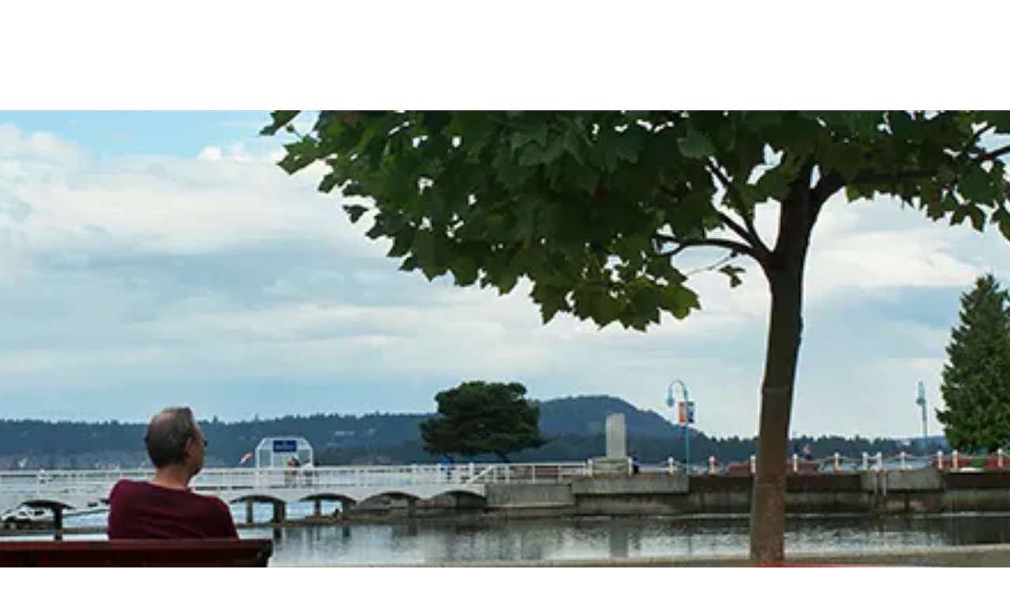

--- FILE ---
content_type: text/html; charset=utf-8
request_url: https://www.westjet.com/book/cheap-christmas-vacations-from-nanaimo
body_size: 1504
content:
<!DOCTYPE html>
<html>
  <head>
    <title>Cheap Christmas vacations from Nanaimo | Book a vacation</title>
    <link rel="canonical" href="https://www.westjet.com/book/cheap-christmas-vacations-from-nanaimo">
    <meta name="description" content="Cheap Christmas vacations from Nanaimo from WestJet Vacations. Enjoy great deals, special offers and thousands of package deals. Book today!">
    <meta property="og:title" content="Cheap Christmas vacations from Nanaimo | Book a vacation">
    <meta property="og:description" content="Cheap Christmas vacations from Nanaimo from WestJet Vacations. Enjoy great deals, special offers and thousands of package deals. Book today!">
    <meta property="og:url" content="https://www.westjet.com/book/cheap-christmas-vacations-from-nanaimo">
    <meta property="og:image" content="https://www.westjet.com/book/media_16eec9c97583724adde3cea2a80b486020966857d.png?width=1200&#x26;format=pjpg&#x26;optimize=medium">
    <meta property="og:image:secure_url" content="https://www.westjet.com/book/media_16eec9c97583724adde3cea2a80b486020966857d.png?width=1200&#x26;format=pjpg&#x26;optimize=medium">
    <meta name="twitter:card" content="summary_large_image">
    <meta name="twitter:title" content="Cheap Christmas vacations from Nanaimo | Book a vacation">
    <meta name="twitter:description" content="Cheap Christmas vacations from Nanaimo from WestJet Vacations. Enjoy great deals, special offers and thousands of package deals. Book today!">
    <meta name="twitter:image" content="https://www.westjet.com/book/media_16eec9c97583724adde3cea2a80b486020966857d.png?width=1200&#x26;format=pjpg&#x26;optimize=medium">
    <meta name="author" content="DAC Group">
    <meta name="viewport" content="width=device-width, initial-scale=1">
    <script type="text/javascript" src="https://www.westjet.com/resources/5f88dea0b61dd3fba5a51673d01b64cd40cf654adca23"  ></script><script src="/book/scripts/scripts.js" type="module" crossorigin="use-credentials"></script>
    <link rel="stylesheet" href="/book/styles/styles.css">
    <link rel="icon" href="data:,">
  </head>
  <body>
    <header></header>
    <main>
      <div>
        <p>
          <picture>
            <source type="image/webp" srcset="./media_16eec9c97583724adde3cea2a80b486020966857d.png?width=2000&#x26;format=webply&#x26;optimize=medium" media="(min-width: 600px)">
            <source type="image/webp" srcset="./media_16eec9c97583724adde3cea2a80b486020966857d.png?width=750&#x26;format=webply&#x26;optimize=medium">
            <source type="image/png" srcset="./media_16eec9c97583724adde3cea2a80b486020966857d.png?width=2000&#x26;format=png&#x26;optimize=medium" media="(min-width: 600px)">
            <img loading="lazy" alt="" src="./media_16eec9c97583724adde3cea2a80b486020966857d.png?width=750&#x26;format=png&#x26;optimize=medium" width="828" height="324">
          </picture>
        </p>
        <h1 id="cheap-christmas-vacations-from-nanaimo">Cheap Christmas vacations from Nanaimo</h1>
        <p>Are you researching your options for great cheap Christmas vacations from Nanaimo? WestJet Vacations is happy to help. Our travel experts understand that the right getaway can make all the difference at this special time of year, so they work hard to acquire great rates at hand-picked hotels and resorts. Don't put your Christmas escape in just anybody's hands: find out how WestJet Vacations can provide your ideal cheap vacations from Nanaimo.</p>
        <div class="banner">
          <div>
            <div>
              <h3 id="vacation-finder">Vacation finder</h3>
              <p>Looking for a the ultimate getaway? <a href="https://www.westjet.com/en-ca/book-trip/vacation/index?widget=vacation-finder">We can help you find it.</a></p>
            </div>
          </div>
        </div>
        <h2 id="other-available-packages">Other available packages:</h2>
        <div class="links">
          <div>
            <div>
              <p><a href="/book/all-inclusive-christmas-vacations-from-nanaimo">All-inclusive Christmas vacations</a></p>
              <p><a href="/book/last-minute-christmas-vacations-from-nanaimo">Last-minute Christmas vacations</a></p>
            </div>
          </div>
        </div>
        <h2 id="a-friendly-and-caring-experience">A friendly and caring experience</h2>
        <p>When it comes to flying out of Nanaimo and touching down in an irresistible destination, WestJet Vacations can make it happen. Our dedication to providing great guest experiences goes above and beyond providing an extensive and reliable flight schedule; we're also committed to hand-picking top-notch hotels and resorts that are sure to elevate your vacation experience. As such, we're the go-to source for convenient packages that make getaways quicker and easier to arrange than ever before. Book with us today.</p>
        <h3 id="browse-our-great-vacation-options-or-book-your-getaway-today">Browse our great vacation options or book your getaway today!</h3>
        <h3 id="search-for-great-westjet-vacations">Search for great WestJet vacations</h3>
        <div class="tabs">
          <div>
            <div>Vacations</div>
            <div>
              <h3 id="find-vacations-from-nanaimo">Find vacations from Nanaimo:</h3>
              <ul>
                <li><a href="/book/family-vacations-from-nanaimo">Family</a></li>
                <li><a href="/book/couples-vacations-from-nanaimo">Couples</a></li>
                <li><a href="/book/adults-only-vacations-from-nanaimo">Adults-only</a></li>
                <li><a href="/book/destination-wedding-vacations-from-nanaimo">Destination Wedding</a></li>
                <li><a href="/book/honeymoon-vacations-from-nanaimo">Honeymoon</a></li>
                <li><a href="/book/christmas-vacations-from-nanaimo">Christmas</a></li>
                <li><a href="/book/summer-vacations-from-nanaimo">Summer</a></li>
                <li><a href="/book/spring-break-vacations-from-nanaimo">Spring Break</a></li>
                <li><a href="/book/spa-vacations-from-nanaimo">Spa</a></li>
                <li><a href="/book/scuba-diving-vacations-from-nanaimo">Scuba Diving</a></li>
                <li><a href="/book/beach-vacations-from-nanaimo">Beach</a></li>
              </ul>
            </div>
          </div>
        </div>
      </div>
    </main>
    <footer></footer>
  </body>
</html>


--- FILE ---
content_type: image/svg+xml
request_url: https://www.westjet.com/book/blocks/banner/banner.svg
body_size: 370
content:
<?xml version="1.0" encoding="utf-8"?>
<!-- Generator: Adobe Illustrator 21.1.0, SVG Export Plug-In . SVG Version: 6.00 Build 0)  -->
<svg version="1.1" id="Layer_1" xmlns="http://www.w3.org/2000/svg" xmlns:xlink="http://www.w3.org/1999/xlink" x="0px" y="0px"
	 viewBox="0 0 80 80" style="enable-background:new 0 0 80 80;" xml:space="preserve">
<style type="text/css">
	.st0{fill-rule:evenodd;clip-rule:evenodd;fill:#003C71;}
	.st1{fill:#FFFFFF;}
</style>
<path class="st0" d="M78.1,40.3c0,0-30.2-30.2-35.4-35.4c-5.2-5.2-24.8-5-32.2-5C3.1,0,0.2,4,0.1,10.5C-0.1,17-0.1,37.6,5,42.7
	c5.1,5.1,35.4,35.4,35.4,35.4c2.6,2.6,6.7,2.6,9.3,0l28.4-28.5C80.6,47.1,80.6,42.9,78.1,40.3z M17.8,26.6c-4.8,0-8.6-3.9-8.6-8.6
	c0-4.8,3.9-8.6,8.6-8.6c4.8,0,8.6,3.9,8.6,8.6C26.5,22.8,22.6,26.6,17.8,26.6z"/>
<path class="st1" d="M60.4,56.2l-7.6-7.6c1.4-2.3,2.3-4.9,2.3-7.8c0-8-6.5-14.5-14.5-14.5c-8,0-14.5,6.5-14.5,14.5
	c0,8,6.5,14.5,14.5,14.5c3,0,5.8-0.9,8.1-2.5l7.6,7.5c0.3,0.3,0.6,0.4,0.9,0.4l0.1,0.1l0.1-0.1c0.3,0,0.7-0.2,0.9-0.4l2.1-2.1
	C61,57.7,61,56.7,60.4,56.2z M40.6,50.1c-5.1,0-9.3-4.2-9.3-9.3s4.2-9.3,9.3-9.3c5.1,0,9.3,4.2,9.3,9.3S45.7,50.1,40.6,50.1z
	 M60.3,57.3c0-0.1,0-0.1,0-0.2l0.1,0.1L60.3,57.3z"/>
</svg>
